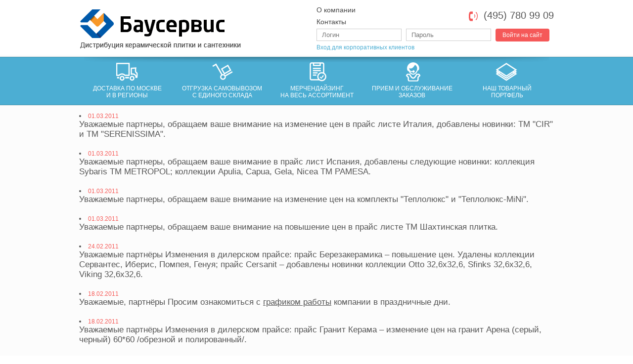

--- FILE ---
content_type: text/html; charset=windows-1251
request_url: https://bauservice.ru/news.php?PAGEN_1=98
body_size: 3591
content:
<!DOCTYPE HTML>
<html lang="ru">
    <head>
        <meta charset="utf-8">
        <title>Баусервис</title>
        <meta http-equiv="Content-Type" content="text/html; charset=UTF-8"/>
        <meta http-equiv="X-UA-Compatible" content="IE=8"/>
        <meta name="viewport" content="width=device-width, initial-scale=1, minimum-scale=1, maximum-scale=1, user-scalable=0" />
        <link rel="stylesheet" type="text/css" href="/new/css/style.css?2"/>
                <link href='http://www.google.com/fonts#UsePlace:use/Collection:Open+Sans:400,600' rel='stylesheet' type='text/css'>
        <!--[if lte IE 8]><link rel="stylesheet" type="text/css" href="/new/css/style-ie8.css"/><![endif]-->
        <script src="/new/js/jquery-1.6.1.js"></script>
        <script src="/new/js/jquery.bxslider.js"></script>
        <script type="text/javascript">
            function submitLoginForm()
            {
                document.getElementById('loginForm').submit();
            }
        </script>
    </head>

    <body>
        <div class="header">
            <h1 class="logoWrap">
                Баусервис
                <a href="/index.php" class="logoLink"><img src="/new/img/logo-head.png" alt="Баусервис" title="Баусервис-главная страница" /></a>
            </h1>
            <div class="headerInfo">
                <div class="headerInfoTop">
                    <ul class="headerNav">
                        <li class="headerNavItem">
                            <a href="/about.php">О компании</a>
                        </li>
                        <li class="headerNavItem">
                            <a href="/contact.php">Контакты</a>
                        </li>
                                            </ul>
                    <div class="headerPhone">
                        <a href="tel:+74957809909"><i class="headerIconPhone"></i>(495) 780 99 09</a>
                    </div>
                </div>
                                    <div class="headerInfoBottom">

                        <div class="userWrap">

                            


                                <form method="post" id="loginForm" action="/auth2.php?login=yes">
                                    <input type="hidden" value="Y" name="AUTH_FORM" />
                                    <input type="hidden" value="AUTH" name="TYPE" />
									<input id="USER_REMEMBER" name="USER_REMEMBER" value="Y" type="hidden">
                                    <!-- <input type="hidden" value="/index.php" name="backurl" /> -->
                                    <!-- <input type="hidden" value="/news.php?PAGEN_1=98" name="backurl" /> -->
									<input type="hidden" value="/index_lk.php" name="backurl" />
                                    <!-- <input type="hidden" value="/new/index.php" name="backurl" /> -->
                                    <input type="text" name="USER_LOGIN" id="inputLogin" class="inputEnter" placeholder="Логин"  autofocus>
                                    <input type="password" name="USER_PASSWORD" id="inputPass" class="inputEnter" placeholder="Пароль">
                                    <span class="enterBtn" onclick="submitLoginForm()">Войти на сайт</span>
                                    <!-- <input type="submit" value="Войти" name="Login" class="but_auth" /> -->
                                    <p class="labelEnter"><a href="http://bauzakaz.ru/auth2.php?login=yes" style="text-decoration: none; color: #4caed3;">Вход для корпоративных клиентов</a></p>
									<!-- <p class="labelEnter"><a href="http://www.bauzakaz.ru/index_lk.php" style="text-decoration: none; color: #4caed3;">Вход для корпоративных клиентов</a></p> -->
								</form>
									
                            
                            <!-- <form method="post" action="http://bauzakaz.ru/index.php?login=yes" class="clients">
                                    <input type="hidden" value="Y" name="AUTH_FORM" />
                                    <input type="hidden" value="AUTH" name="TYPE" />
                                    <input type="hidden" value="/index.php" name="backurl" />
                              <div class="field"> <span class="txt_auth">Логин:</span>
                                    <br />
                               <input type="text" name="USER_LOGIN" maxlength="50" class="pole_auth" /> </div>

                              <div class="field"> <span class="txt_auth">Пароль:</span>
                                    <br />
                               <input type="password" name="USER_PASSWORD" maxlength="50" class="pole_auth" /> </div>

                              <div class="field"> <input type="submit" value="Войти" name="Login" class="but_auth" /> </div>

                              <div class="clear"></div>

                              <div class="link"> <a href="http://bauzakaz.ru/index.php?forgot_password=yes" > Забыли пароль? </a> </div>
                             </form> -->



                        </div>
                    </div>
                            </div>
        </div>
	<div id="wrap">
	        <div id="main" class="contentWrap clearfix">
        	    <div class="sectionWrap">
                	    <div class="sectionShadow"><img src="/new/img/bg-shadow.png" alt="Баусервис" title="Баусервис-главная страница" /></div>
	                    <ul class="section">
        	                    <li class="sectionItem">
                	                    <a href="/delivery.php" class="sectionLink" title="Доставка по Москве и в Регионы"><i class="sectionIcon delivery"></i><span>Доставка по Москве</br>и в Регионы</span></a>
                        	    </li>
	                            <li class="sectionItem">
        	                            <a href="/loading.php" class="sectionLink" title="Отгрузка самовывозом с единого склада"><i class="sectionIcon shipping"></i><span>Отгрузка самовывозом</br>с единого склада</span></a>
                	            </li>
                        	    <li class="sectionItem">
                                	    <a href="/under-construction.php" class="sectionLink" title="Мерчендайзинг на весь ассортимент"><i class="sectionIcon merchandising"></i><span>Мерчендайзинг</br>на весь ассортимент</span></a>
	                            </li>
        	                    <li class="sectionItem">
                	                    <a href="/take-order.php" class="sectionLink" title="Прием и обслуживание заказов"><i class="sectionIcon services"></i><span>Прием и обслуживание</br>заказов</span></a>
                        	    </li>
	                            <li class="sectionItem">
        	                            <a href="/under-construction.php" class="sectionLink" title="Наш товарный портфель"><i class="sectionIcon portfolio"></i><span>Наш товарный</br>портфель</span></a>
                	            </li>
	                    </ul>
        	    </div>

		<div class="content">
				<!-- <h2 class="titleConstraction">
					Раздел находится в разработке.<br>Приносим свои извинения
				</h2> -->




																									 <li class="newsItem">
								<span class="dateNews">01.03.2011</span>
								<!-- <a href=""> -->
								<p style="color: #555; font: 1.3em Arial, sans;">
									Уважаемые партнеры, обращаем ваше внимание на изменение цен в прайс листе Италия, добавлены новинки: ТМ &quot;CIR&quot; и ТМ &quot;SERENISSIMA&quot;.								</p>
								<!-- </a> -->
							</li> 
							<br />
							
																									 <li class="newsItem">
								<span class="dateNews">01.03.2011</span>
								<!-- <a href=""> -->
								<p style="color: #555; font: 1.3em Arial, sans;">
									Уважаемые партнеры, обращаем ваше внимание в прайс лист Испания, добавлены следующие новинки: коллекция Sybaris ТМ METROPOL; коллекции Apulia, Capua, Gela, Nicea ТМ PAMESA.								</p>
								<!-- </a> -->
							</li> 
							<br />
							
																									 <li class="newsItem">
								<span class="dateNews">01.03.2011</span>
								<!-- <a href=""> -->
								<p style="color: #555; font: 1.3em Arial, sans;">
									Уважаемые партнеры, обращаем ваше внимание на изменение цен на комплекты &quot;Теплолюкс&quot; и &quot;Теплолюкс-MiNi&quot;.								</p>
								<!-- </a> -->
							</li> 
							<br />
							
																									 <li class="newsItem">
								<span class="dateNews">01.03.2011</span>
								<!-- <a href=""> -->
								<p style="color: #555; font: 1.3em Arial, sans;">
									Уважаемые партнеры, обращаем ваше внимание на повышение цен в прайс листе ТМ Шахтинская плитка.								</p>
								<!-- </a> -->
							</li> 
							<br />
							
																									 <li class="newsItem">
								<span class="dateNews">24.02.2011</span>
								<!-- <a href=""> -->
								<p style="color: #555; font: 1.3em Arial, sans;">
									Уважаемые партнёры Изменения в дилерском прайсе: прайс Березакерамика – повышение цен. Удалены коллекции Сервантес, Иберис, Помпея, Генуя; прайс Cersanit – добавлены новинки коллекции Otto 32,6х32,6, Sfinks 32,6х32,6, Viking 32,6x32,6.								</p>
								<!-- </a> -->
							</li> 
							<br />
							
																									 <li class="newsItem">
								<span class="dateNews">18.02.2011</span>
								<!-- <a href=""> -->
								<p style="color: #555; font: 1.3em Arial, sans;">
									Уважаемые, партнёры Просим ознакомиться с <a href="/news/117178/">графиком работы</a> компании в праздничные дни. 								</p>
								<!-- </a> -->
							</li> 
							<br />
							
																									 <li class="newsItem">
								<span class="dateNews">18.02.2011</span>
								<!-- <a href=""> -->
								<p style="color: #555; font: 1.3em Arial, sans;">
									Уважаемые партнёры Изменения в дилерском прайсе: прайс Гранит Керама – изменение цен на гранит Арена &#40;серый, черный&#41; 60*60 /обрезной и полированный/.								</p>
								<!-- </a> -->
							</li> 
							<br />
							
																									 <li class="newsItem">
								<span class="dateNews">17.02.2011</span>
								<!-- <a href=""> -->
								<p style="color: #555; font: 1.3em Arial, sans;">
									Уважаемые партнёры Изменения в дилерском прайсе: прайс Строительная плитка - повышение цен на напольную и метлахскую плитку ТМ &quot;Дмитровская плитка&quot;.								</p>
								<!-- </a> -->
							</li> 
							<br />
							
																									 <li class="newsItem">
								<span class="dateNews">14.02.2011</span>
								<!-- <a href=""> -->
								<p style="color: #555; font: 1.3em Arial, sans;">
									Уважаемые партнёры Изменения в дилерском прайсе: прайс Церсанит - добавлена новая коллекция Horn 32,6х32,6.								</p>
								<!-- </a> -->
							</li> 
							<br />
							
																									 <li class="newsItem">
								<span class="dateNews">11.02.2011 17:00:00</span>
								<!-- <a href=""> -->
								<p style="color: #555; font: 1.3em Arial, sans;">
									<a href="/upload/iblock/57f/11022011.jpg" target="_blank">
Уважаемые партнеры Информируем Вас, что в предыдущем письме о выводе коллекций компании Cersanit были допущены неточности в отношении информации о снимаемых коллекциях.</a>

								</p>
								<!-- </a> -->
							</li> 
							<br />
							
						<div style="font: 1.3em Arial, sans; margin-top:15px;">
	<a name="nav_start"></a><font class="text"> 971 - 980 из 1037
<br>
</font><font class="text"><a href="/news.php?PAGEN_1=1#nav_start">Начало</a>&nbsp;|&nbsp;<a href="/news.php?PAGEN_1=97#nav_start">Пред.</a>&nbsp;|&nbsp;<a href="/news.php?PAGEN_1=93#nav_start">93</a>&nbsp;<a href="/news.php?PAGEN_1=94#nav_start">94</a>&nbsp;<a href="/news.php?PAGEN_1=95#nav_start">95</a>&nbsp;<a href="/news.php?PAGEN_1=96#nav_start">96</a>&nbsp;<a href="/news.php?PAGEN_1=97#nav_start">97</a>&nbsp;<b>98</b>&nbsp<a href="/news.php?PAGEN_1=99#nav_start">99</a>&nbsp;<a href="/news.php?PAGEN_1=100#nav_start">100</a>&nbsp;<a href="/news.php?PAGEN_1=101#nav_start">101</a>&nbsp;<a href="/news.php?PAGEN_1=102#nav_start">102</a>&nbsp;<a href="/news.php?PAGEN_1=103#nav_start">103</a>&nbsp;|&nbsp;<a href="/news.php?PAGEN_1=99#nav_start">След.</a>&nbsp;|&nbsp;<a href="/news.php?PAGEN_1=104#nav_start">Конец</a>&nbsp;</font></div>




				
				
			</div>
		</div>
		</div>
</div>
<div class="footerWrap">
			<p class="sloganBottom"><!-- Мы рады предложить Вам проект Группы Компаний Баусервис, который позволит нам вместе работать проще и эффективнее. --></p>
			<div class="footerHead">
				<p class="footerLogo"><img src="/new/img/logo-footer.png" alt="Баузаказ" /></p>
				<ul class="footerNav">
					<li class="footerNavItem">
                                            <a class="linkFootNav" href="/about.php">О компании</a>
					</li>
					<li class="footerNavItem">
                                            <a class="linkFootNav" href="/contact.php">Контакты</a>
					</li>
					<li class="footerNavItem">
						<a class="linkFootPhone" href="tel:+74954119977"><i class="footerIconPhone"></i>(495) 780 99 09</a>
					</li>
				</ul>
			</div>
			<div class="footerBottom">
				<p class="copiryte">&copy; 2019 Bauservice.ru </p>
			</div>
		</div>
		
		<script>
		    /*--скрипт вызова слайдера--*/
			$('.bxslider').bxSlider({
				mode: 'fade',
				captions: false
			});
		</script>
		
		<!-- Yandex.Metrika counter -->
		<script type="text/javascript" >
		   (function(m,e,t,r,i,k,a){m[i]=m[i]||function(){(m[i].a=m[i].a||[]).push(arguments)};
		   m[i].l=1*new Date();k=e.createElement(t),a=e.getElementsByTagName(t)[0],k.async=1,k.src=r,a.parentNode.insertBefore(k,a)})
		   (window, document, "script", "https://mc.yandex.ru/metrika/tag.js", "ym");

		   ym(56107357, "init", {
				clickmap:true,
				trackLinks:true,
				accurateTrackBounce:true,
				webvisor:true,
				ecommerce:"dataLayer"
		   });
		</script>
		<noscript><div><img src="https://mc.yandex.ru/watch/56107357" style="position:absolute; left:-9999px;" alt="" /></div></noscript>
		<!-- /Yandex.Metrika counter -->
		
	</body>
</html>


--- FILE ---
content_type: text/css
request_url: https://bauservice.ru/new/css/style.css?2
body_size: 3078
content:
html, body, div, span, applet, object, iframe,
h1, h2, h3, h4, h5, h6, p, blockquote, pre,
a, abbr, acronym, address, big, cite, code,
del, dfn, em, img, ins, kbd, q, s, samp,
small, strike, strong, sub, sup, tt, var,
b, u, i, center,
dl, dt, dd, ol, ul, li,
fieldset, form, label, legend,
table, caption, tbody, tfoot, thead, tr, th, td,
article, aside, canvas, details, embed, 
figure, figcaption, footer, header, hgroup, 
menu, nav, output, ruby, section, summary,
time, mark, audio, video {
	margin: 0;
	padding: 0;
	border: 0;
	font-size: 100%;
	vertical-align: baseline;
}
a:hover,a:focus {outline:none}
input:focus {outline:none}
body {
	line-height: 1.125em;
}
*html body{
	height: 100%;
	}
ol, ul {
	list-style: none;
}
table {
	border-collapse: collapse;
	border-spacing: 0;
}
input {
	outline:none;
}
body{
	background: #fff;
	font-size: 62.5%;
	font-family: Arial, sans;
	width: 100%;
	height: 100%;
	min-width: 960px;
	min-height: 100%;
	position: relative;
	z-index: 0;
}
.header{
	width: 960px;
	margin: 0 auto;
	position: relative;	
}
.headerInfo{
	width: 480px;
	float: right;
	position: relative;
	top: 10px;
}
.logoWrap {
	float: left;
	text-indent: -9999px;
}
.logoWrap img{
	display: block;
}
.headerInfoTop{
	overflow: hidden;
	position: relative;	
}
.headerInfoBottom{
	overflow: hidden;
}
.headerPhone{
	float: right;
	position: relative;	
	top: 10px;
}
.headerPhone a{
	text-decoration: none;
	color: #555;
	font: 2em 'Open Sans', Arial, sans;
	position: relative;
}
.headerPhone a:hover{
	text-decoration: none;
	color: #333;
}
.headerIconPhone{
	float: left;
	width: 18px;
	height: 20px;
	background: url('../img/icon-phone.png') no-repeat;
	position: relative;
	top: 3px;
	margin-right: 12px
}
.headerMenu{
	position: relative;
	top: 68px;
	clear: both;
}
.userWrap{
	overflow: hidden;
}
.enterBtn{
	display: -moz-inline-stack;
	display: inline-block;
	zoom: 1;
    *display: inline;
	color: #fff;
	font: 1.2em 'Open Sans', Arial, sans;
	cursor: pointer;
	background: #f55959;
	padding: 6px 14px;
	border-radius: 4px;
}
.enterBtn:hover{
	background: #f46e6e;
}
.enterBtn:active{
	background: #cb3939;
}
.inputEnter{
	width: 150px;
	padding: 4px 10px;
	margin-right: 6px;
	color: #444;
	border: 1px solid #ccc;
}
.labelEnter{
	font: 1.2em Arial, sans;
	color: #4caed3;
	padding-top: 5px;
}
.headerNav{
	float: left;
}
.headerNavItem {
	line-height: 24px;
}
.headerNavItem  a{
	text-decoration: none;
	color: #444;
	font: 1.4em 'Open Sans', Arial, sans;			
}
.headerNavItem  a:hover{
	text-decoration: underline;
	color: #333;	
}
/*--content--*/
.contentWrap{
	width: 100%;
	clear: both;
	padding: 4px 0;
	background: #fcfcfc;
	overflow: hidden;
	height: 100%;
	min-height: 100%;
}
.sectionWrap{
	background: #4caed3;
	width: 100%;
	height: 96px;
	position: relative;
	overflow: hidden;
	border-top: 1px solid #478fa5;
	border-bottom: 1px solid #478fa5;
}
.sectionShadow{
	position: absolute;
	top: 0px;
	left: 50%;
	z-index: 40;
	width: 940px;
	height: 15px;
	margin-left: -470px;	
}
.section{
	width: 960px;
	margin: 0 auto;
	z-index: 60;
	position: relative;
}
.sectionItem{
	float: left;
	text-align: center;
	width: 20%;	
}
.sectionLink{
	text-decoration: none;
	color: #fff;
	font: 1.2em 'Open Sans', Arial, sans;
	text-transform: uppercase;
	overflow: hidden;
	display: block;
	padding: 10px 0 6px 0;
	height: 96px;
	width: 100%;
	border-left: 1px solid transparent;
	border-right: 1px solid transparent;
	-webkit-transition: all 0.3s ease;
	-moz-transition: all 0.3s ease;
	-o-transition: all 0.3s ease;
}
.sectionLink:hover{
	border-left: 1px solid #3692b5;
	border-right: 1px solid #3692b5;
	background: #42a2c7;
}
/*.sectionItem{
	float: left;
	text-align: center;
	width: 170px;	
	border-left: 1px solid transparent;
	border-right: 1px solid transparent;
	padding: 10px 10px 10px;
	-webkit-transition: all 0.3s ease;
	-moz-transition: all 0.3s ease;
	-o-transition: all 0.3s ease;
}
.sectionItem:hover{
	border-left: 1px solid #3692b5;
	border-right: 1px solid #3692b5;
	background: #42a2c7;
}
.sectionLink{
	text-decoration: none;
	color: #fff;
	font: 1.2em 'Open Sans', Arial, sans;
	text-transform: uppercase;
	overflow: hidden;
}*/
.sectionLink span{
	display: block;	
}
.sectionIcon {
	width: 45px;
	height: 39px;
	min-height: 39px;
	display: -moz-inline-stack;
	display: inline-block;
	text-align: center;
	margin: 0 0 4px 0;
	background: url('../img/icon-top.png') no-repeat; 
	zoom: 1;
    *display: inline;
}
.delivery{
	background-position: 0 0;
}
.shipping{
	background-position: -45px 0;
}
.merchandising{
	background-position: -90px 0;
}
.services{
	background-position: -135px 0;
}
.portfolio{
	background-position: -185px 0;
}
.sliderWrap{
	background: url('../img/bg-slider.jpg') no-repeat center; 
	width: 100%;
	height: 278px;
}
.slider{
	width: 960px;
	margin: 0 auto;
	height: 278px;
	overflow: hidden;
}
.bxslider li{
	position: relative;
}
.btnAllHere{
	position: absolute;
	top: 210px;
	right: 283px;
	width: 339px;
	height: 66px;
	display: block;
	background: url('../img/btn-all-here.png') no-repeat; 
	z-index: 999;
	text-decoration: none;
}
.btnAllHere:hover{	
	background-position: 0 -68px; 
}
.btnAllHere:active{	
	background-position: 0 -136px; 
}
.btnDeliver{
	position: absolute;
	top: 60px;
	left: 30px;
}
.btnShipping{
	position: absolute;
	top: 60px;
	left: 350px;
}
.btnStand{
	position: absolute;
	top: 60px;
	right: 30px;
}
.sevDayBtn{
	position: absolute;
	top: 30px;
	left: 70px;
	width: 340px;
	z-index: 999;
}
.sevDayBtn a{
	width: 340px;
	height: 66px;
	display: block;
	z-index: 999;
	text-decoration: none;
	margin-bottom: 10px;
}
.sevDayBtn a:hover{
	background-position: 0 -68px; 
}
.sevDayBtn a:active{	
	background-position: 0 -136px; 
}
.orderBtn{
	background: url('../img/btn-order.png') no-repeat; 
}
.shipmentBtn{
	background: url('../img/btn-shipment.png') no-repeat; 
}
.deliveryBtn{
	background: url('../img/btn-delivery.png') no-repeat; 
}
.bx-pager{
	position: absolute;
	bottom: 10px;
	right: 20px;
	z-index: 999;
}
.bx-pager.bx-default-pager a {
	text-indent: -9999px;
	display: block;
	width: 15px;
	height: 15px;
	outline: 0;
	background: url('../img/pager-link.png') no-repeat -15px 0; 
	margin: 0 3px;
}
.bx-pager.bx-default-pager a:hover,.bx-pager.bx-default-pager a.active {
	background-position: 0 0; 
}
.bx-pager-item{
	float: left;
}
.bx-wrapper{
	position: relative;	
}
.bx-caption{
	display: none;
}
.bx-prev,.bx-next{
	position: absolute;
	width: 39px;
	height: 39px;
	display: block;
	background: url('../img/control-btn.png') no-repeat; 
	z-index: 999;
	text-indent: -9999px;
	top: 50%;
	margin-top: -20px;
}
.bx-prev{	
	left: 20px;
	background-position: 0 0
}
.bx-prev:hover{
	background-position: -41px 0
}
.bx-next{
	right: 20px;
	background-position: -124px 0
}
.bx-next:hover{
	background-position: -83px 0
}
.content{
	width: 960px;
	margin: 0 auto;
	/* padding: 14px 0 20px 0; */
	padding: 14px 0 0 0;
	overflow: hidden;
}
.contentCatalog{
	float: left;
	width: 539px;
	padding-right: 20px;
}
.contentNewsWrap{
	width: 380px;
	float: right;
	padding-left: 20px;
	border-left: 1px solid #bbb;
}
.contentNovelty{
	padding-bottom: 10px;
}
.title{
	padding-bottom: 2px;
	border-bottom: 3px solid #bbb;
}
.contentTitle{
	color: #666;
	font: 1.8em 'Open Sans', Arial, sans;
}
.newsTitleWrap{
	text-align: center;
}
.newsTitle{
	color: #888;
	font: 1.8em 'Open Sans', Arial, sans;	
}
.news{
	margin-top: 10px;
}
.catalog{

}
.catalogItem {
	font: 1.5em Arial, sans;
	display: block;
	overflow: hidden;
	height: 52px;
	line-height: 52px;
	margin: 20px 0;
	float: left;
	width: 50%;
}
.catalogItem a{
	color: #888;
	display: block;
}
.catalogItem a:hover{
	color: #444;
	text-decoration: none;
}
.catalogIcon{
	float: left;
	width: 48px;
	height: 49px;
	position: relative;
	top: 0px;
	margin-right: 16px;
	background: url('../img/icon-catalog.png') no-repeat;
}
.tile{
	background-position: -96px 0;
}
.sanit{
	background-position: -48px -49px;
}
.granit{
	background-position: -96px -49px;
}
.clinker{
	background-position: -48px 0;
}
.mozaic{
	background-position: 0 0;
}
.etc{
	background-position: 0 -49px;
}
.btnSearchBrand{
	padding-top: 20px;
}
.btnSearchBrand a{
	color: #444;
	font: 1.3em Arial, sans;
	text-decoration: none;
	padding-bottom: 2px;
	border-bottom: 1px solid #999;
}
.btnSearchBrand a:hover{
	text-decoration: none;
	border-bottom: 1px solid #fff;
}
.newsItem{
	padding-bottom: 10px;
	color: #555;
	font: 1.3em Arial, sans;
}
.newsItem a{
	color: #555;
}
.newsItem a:hover{
	color: #666;
	text-decoration: none;
}
.dateNews{
	color: #f65855;
	font: 0.9em Arial, sans;
	padding-right: 4px;
}
.showAllNews{
	float: right;
	color: #4caed3;
	font: 1.3em Arial, sans;
	text-decoration: underline;	
	padding-top: 3px;
}
.showAllNews:hover{
	color: #4caed3;
	font: 1.3em Arial, sans;
	text-decoration: none;
}
.noveltyItem{
	font: 1.4em Arial, sans;
	margin: 10px 0;
	padding-left: 14px;
	position: relative;
	color: #666;
}
.noveltyIcon{
	float: left;
	width: 5px;
	height: 5px;
	border-radius: 50%;
	background: #ff5f5a;
	position: absolute;
	top: 6px;
	left: 0;
}
.noveltyItem a{
	color: #666;
	text-decoration: none;
	display: block;
	overflow: hidden;
}
.noveltyItem a:hover{
	color: #333;
	text-decoration: none;
}
.sloganBottom{
	text-align: center;
	color: #65707e;
	font: 1.4em 'Open Sans', Arial, sans;
	text-transform: uppercase;
	clear: both;
	line-height: 1.5em;
	/* padding: 10px 0; */
	padding: 5px 0;
	width: 940px;
	margin: 0 auto;
	/* border-top: 1px solid #d0d0d0; */
	border-bottom: 1px solid #d0d0d0;
}
/*--footer--*/
.footerWrap{
	background: #fcfcfc;
	width: 100%;
	overflow: hidden;
}
.footerHead{
	width: 960px;
	margin: 8px auto;
	overflow: hidden;
}
.footerLogo,.footerNavItem{
	float: left;
}
.footerNav{
	float: right;
	position: relative;
	top: 12px;
}
.linkFootNav{
	color: #888;
	font: 1.4em Arial, sans;
	margin-right: 50px;
	text-decoration: none;
	position: relative;
	top: 5px;
}
.linkFootPhone{
	color: #888;
	font: 2em Arial, sans;
	text-decoration: none;
}
.footerIconPhone{
	float: left;
	width: 18px;
	height: 20px;
	background: url('../img/icon-phone-gray.png') no-repeat;
	position: relative;
	top: 3px;
	margin-right: 12px;
	opacity: 0.5;
}
.footerBottom{
	width: 100%;
	text-align: center;
	background: url('../img/bg-footer.jpg') repeat; 
	color: #fff;
	font: 1.4em Arial, sans;
	height: 44px;
	line-height: 44px;
	clear: both;
}


/* --style contacts --*/
.titleContact{
	color: #333;
	font: Italic 2.0em 'Open Sans', sans;
	line-height: 1.3em;
	padding: 20px 0 8px 0;
}
.infoParagraf{
	color: #666;
	font: 1.4em Arial, sans;
	padding: 5px 0;
}
.contactLead{
	margin: 20px 0;
	width: 100%;
	border-top: 1px solid #ccc;
	border-left: 1px solid #ccc;
	border-right: 1px solid #ccc;
}
.contactLead tr {
	text-align: left;
	border-bottom: 1px solid #ccc;
}
.contactLead th {
	color: #666;
	font: 1.3em Arial, sans;
	padding: 10px;
	border-right: 1px solid #ccc;
}
.contactLead td {
	color: #666;
	font: 1.4em Arial, sans;
	padding: 10px;
	border-right: 1px solid #ccc;
}
.contactLead tr:nth-child(even){
	background: #f2f2f2;
}
.td1,.td2{
	width: 30%;
}
.td3{
	width: 25%;
}
.td4{
	width: 15%;	
}
.nameGroup{
	font-weight: Bold;
	text-transform: uppercase;
}
.infoGroup{
	font-style: Italic;
}
.nameLead,.numberPhone{
	font-weight: Bold;
}
.tdEmail{
	color: #4caed3;
	text-decoration: underline;
}
.tdEmail:hover{
	color: #4caed3;
	text-decoration: none;
}
.infoBlock li{
	padding: 20px 0;
	overflow: hidden;
}
.infoBlockLeft{
	float: left;
}
.infoBlockRight{
	float: right;
}
.TitleInfoBlock {
	padding-bottom: 10px;
}
.TitleInfoBlock a{
	color: #333;
	font: Italic 2.4em 'Open Sans', sans;
	padding-bottom: 10px;
	text-decoration: underline;
}	
.TitleInfoBlock a:hover{
	text-decoration: none;
}
.adresInfoBlock{
	color: #666;
	font: 1.3em Arial, sans;
	padding-bottom: 10px;
}
.lookMap{
	color: #4caed3;
	font: 1.3em Arial, sans;
	text-decoration: underline;
}
.lookMap:hover{
	text-decoration: none;
}

/* --style delivery --*/
.itemBlock {
	color: #4caed3;
	font: Bold 1.3em 'Open Sans', Arial, sans;
	cursor: pointer;
}
.itemBlock a:hover, .itemBlock a:visited {
	text-decoration: none;
}
.itemBlock a {
	color: #4caed3;
	text-decoration: underline;
}
.itemBlock2 {
	color: #4caed3;
	font: 1.0em 'Open Sans', Arial, sans;
	cursor: pointer;
}
.iconCloseBlock{
	width: 9px;
	height: 9px;
	display: -moz-inline-stack;
	display: inline-block;
	zoom: 1;
    *display: inline;
	background: url('../img/icon-close.png') no-repeat;
	margin: 0 5px 0 0;
}
.iconOpenBlock{
	background-position: -10px 0;
}
.titleParagraf{
	color: #444;
	font: Italic 1.5em 'Open Sans', Arial, sans;
	padding: 5px 0 0;
}
.collapseBlock{
	padding: 0 0 20px 14px;
}
.mapDelivery{
	border: 1px solid #ccc;
	min-height: 100px;
	overflow: hidden;
}
.contactLead1{
	margin: 5px 0;
	width: 100%;
	border-top: 1px solid #ccc;
	border-left: 1px solid #ccc;
	border-right: 1px solid #ccc;
}
.contactLead1 tr {
	text-align: left;
	border-bottom: 1px solid #ccc;
}
.contactLead1 th {
	color: #666;
	font: 1.2em Arial, sans;
	padding: 5px;
	border-right: 1px solid #ccc;
}
.contactLead1 td {
	color: #666;
	font: 1.2em Arial, sans;
	padding: 5px;
	border-right: 1px solid #ccc;
}
.contactLead1 tr:nth-child(even){
	background: #f2f2f2;
}
.contactLead1 td.tdSmall{
	font-size: 1em;
}
.td11 {
	width: 8%;
}
.td12{
	width: 8%;
}
.td13 {
	width: 8%;
}
